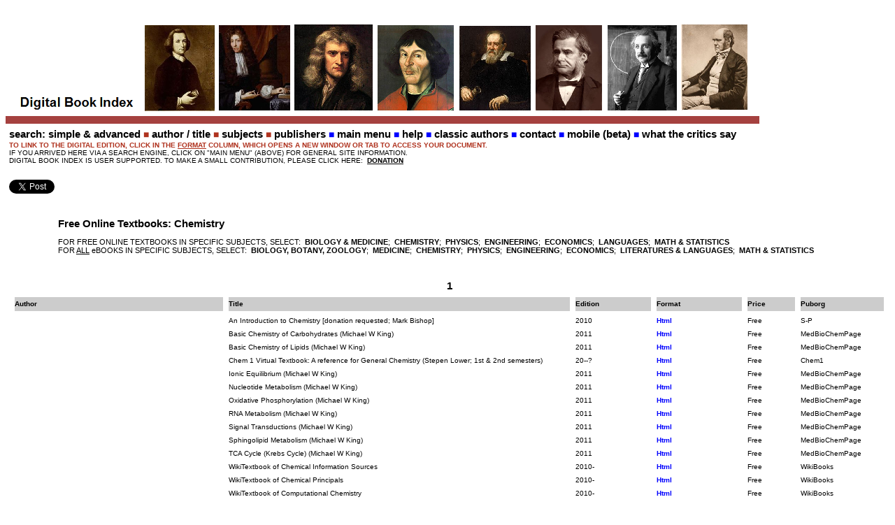

--- FILE ---
content_type: text/html; charset=UTF-8
request_url: http://digitalbookindex.com/_SEARCH/search010freeonlinetextbookschema.asp
body_size: 40247
content:
<!DOCTYPE html PUBLIC "-//WAPFORUM//DTD XHTML Mobile 1.2//EN" "http://www.openmobilealliance.org/tech/DTD/xhtml-mobile12.dtd">
<html xmlns="http://www.w3.org/1999/xhtml">
<head>
<meta name="robots" content="NOFOLLOW">
<meta name="copyright" content="© 2000-2015 Thomas R. Franklin">
<meta http-equiv="Content-Type" content="application/xhtml+xml; charset=utf-8" />
<meta name="keywords" content="Free Online Textbooks: Chemistry" />
<meta http-equiv="cache-control" content="max-age=200" />
<link href="/css/website_style.css" media="handheld, screen" rel="stylesheet" type="text/css" />
<title>Free Online Textbooks: Chemistry  (Kindle Nook iPad PDF EPub Html) DigitalBookIndex</title>
</head>
<body>
<img src="/_search/head0002s2.png"/>
<div id="incl2">
<style>

{
	margin: 0;
	padding: 0;
	color: #000;
	font-family: Verdana, Arial, Helvetica, sans-serif;
	font-size: 100%;
	line-height: 1.3;
	background-color: #FFF;
}
a:link {
	color: #201b8c;
	text-decoration: underline; /* unless you style your links to look extremely unique, it's best to provide underlines for quick visual identification */
	font-weight: bold;
}
a:visited {
	color: #363;
	text-decoration: underline;
}
a:hover, a:active, a:focus { /* this group of selectors will give a keyboard navigator the same hover experience as the person using a mouse. */
	text-decoration: none;
	color: #AF321E;
}
.navigation {
	font-family: "Trebuchet MS", Arial, Helvetica, sans-serif;
	font-size: 150%;
	line-height: 1.4;
	font-weight: 300;
	font-variant: small-caps;
	text-transform: none;
	color: #000;
	text-decoration: none;
	font-style: normal;
	text-align: left;
}
.bulletBlue {
	font-family: "Zapf Dingbats";
	font-size: 90%;
	color: #0000FF;
	font-style: normal;
	font-weight: normal;
	font-variant: normal;
	text-transform: none;
	text-decoration: none;
}
.bulletRed {
	font-family: "Zapf Dingbats";
	font-size: 90%;
	color: #af321e;
	font-style: normal;
	font-weight: normal;
	font-variant: normal;
	text-transform: none;
	text-decoration: none;
}

</style>

<div>

    <div class="navigation"><a href="http://www.digitalbookindex.org/search_keyword">search: simple &amp; advanced</a>&nbsp;<span class="bulletRed">&#9632;</span>&nbsp;<a href="http://www.digitalbookindex.org/search_author_title">author / title</a>&nbsp;<span class="bulletRed">&#9632;</span>&nbsp;<a href="http://www.digitalbookindex.org/_SEARCH/search011t-rev.asp">subjects</a>&nbsp;<span class="bulletRed">&#9632;</span>&nbsp;<a href="http://www.digitalbookindex.org/_SEARCH/search015.htm">publishers</a>&nbsp;<span class="bulletBlue">&#9632;</span>&nbsp;<a href="http://www.digitalbookindex.org/search001a.htm">main menu</a>&nbsp;<span class="bulletBlue">&#9632;</span>&nbsp;<a href="http://www.digitalbookindex.org/_help/helpmasterpage.htm">help</a>&nbsp;<span class="bulletBlue">&#9632;</span>&nbsp;<a href="http://www.digitalbookindex.org/_help/helpauthorsa.asp">classic authors</a>&nbsp;<span class="bulletBlue">&#9632;</span>&nbsp;<a href="http://www.digitalbookindex.org/email.htm">contact</a>&nbsp;<span class="bulletBlue">&#9632;</span>&nbsp;<a href="http://www.digitalbookindex.org/mobile/search target="_blank">mobile (beta)</a>&nbsp;<span class="bulletBlue">&#9632;</span>&nbsp;<a href="http://www.digitalbookindex.org/reviews.htm">what the critics say</font></a>
</div></style>

<font face="Arial" size="1" color="#af321e"><b>TO LINK TO THE DIGITAL EDITION, CLICK IN THE <u>FORMAT</u> COLUMN, WHICH OPENS A NEW WINDOW OR TAB TO ACCESS YOUR DOCUMENT.</b><br>
<font face="Arial" size="1" color="#000000">IF YOU ARRIVED HERE VIA A SEARCH ENGINE, CLICK ON "MAIN MENU" (ABOVE) FOR GENERAL SITE INFORMATION.<br><font>

<font face="Arial" size="1" color="#000000">DIGITAL BOOK INDEX IS USER SUPPORTED. TO MAKE A SMALL CONTRIBUTION, PLEASE CLICK HERE: </b></font><font color="#000000" face="Arial" size="1">&nbsp;<a href="/donation_form.pl" target="_blank" width="200" height="325"><u>DONATION</u></a>&nbsp;<br><br></font>



<div id="fb-root"></div>
<script>(function(d, s, id) {
  var js, fjs = d.getElementsByTagName(s)[0];
  if (d.getElementById(id)) return;
  js = d.createElement(s); js.id = id;
  js.src = "//connect.facebook.net/en_US/all.js#xfbml=1";
  fjs.parentNode.insertBefore(js, fjs);
}(document, 'script', 'facebook-jssdk'));</script>



<div class="fb-like" data-href="http://www.digitalbookindex.org" data-send="true" data-layout="button_count" data-width="450" data-show-faces="true" data-font="arial" data-colorscheme="dark" data-action="recommend"></div>


<div>
<a href="https://twitter.com/share" class="twitter-share-button" data-count="yes" data-via="DigitalBookIndx">Tweet</a><script type="text/javascript" src="//platform.twitter.com/widgets.js"></script></div>

<br></font></td>

  </tr>
</table>

</div>
<br/>
	<div id="content">
	<h1>Free Online Textbooks: Chemistry</h1>

<br />
<div id="incl3" style="margin-left:70px;">
FOR FREE ONLINE TEXTBOOKS IN SPECIFIC SUBJECTS, SELECT:&nbsp; <a href="search010freeonlinetextbooksbioa.asp">BIOLOGY & MEDICINE</a>;&nbsp; <a href="search010freeonlinetextbookschema.asp">CHEMISTRY</a>;&nbsp; <a href="search010freeonlinetextbooksphysics.asp">PHYSICS</a>;&nbsp; <a href="search010freeonlinetextbooksengra.asp">ENGINEERING</a>;&nbsp; <a href="search010freeonlinetextbooksecona.asp">ECONOMICS</a>;&nbsp; <a href="search010freeonlinetextbookslangsa.asp">LANGUAGES</a>;&nbsp; <a href="search010freeonlinetextbooksmatha.asp">MATH & STATISTICS</a><br>
FOR <u>ALL</u> eBOOKS IN SPECIFIC SUBJECTS, SELECT:&nbsp; <a href="search010menu-biol.asp">BIOLOGY, BOTANY, ZOOLOGY</a>;&nbsp;  <a href="search010menu-medicala.asp">MEDICINE</a>;&nbsp; <a href="search010menu-chem.asp">CHEMISTRY</a>;&nbsp; <a href="search010menu-physics.asp">PHYSICS</a>;&nbsp; <a href="search010menu-engr.asp">ENGINEERING</a>;&nbsp; <a href="search010menu-econa.asp">ECONOMICS</a>;&nbsp; <a href="search010menu-lit.asp">LITERATURES & LANGUAGES</a>;&nbsp; <a href="search010menu-math.asp">MATH & STATISTICS</a><br>


</div>
<br/>
<br/>
<div id="incl4" style="margin-left:70px;">

</div>
<br/>
		<div id="related_subjects" class="regulartext">
		
		</div>
		
			<div style="text-align:center; width:100%">


    
	
	<span style="font-weight:bold; font-size:15px;"> 1</span> 
	
    

</div>


		
		    
		<table cellspacing="8" cellpadding="0" width="100%" class="regulartext">
				<tr style="background-color:#ccc;" height="20">
					<td><strong>Author</strong></td>
					<td><strong>Title</strong></td>
					<td><strong>Edition</strong></td>
					<td><strong>Format</strong></td>
					<td><strong>Price</strong></td>
					<td><strong>Puborg</strong></td>
				</tr>
		    
				<tr>
					<td valign="top" width="220"></td>
					<td width="360">An Introduction to Chemistry  [donation requested; Mark Bishop]</td>
					<td valign="top" width="80">2010</td>
					<td valign="top" width="90"><strong><a href="/r.pl?RecID=C95CCFB2-F26C-11E2-ADE0-B4094AB7B4C3" target="_blank" class="format;" style="color:#0000FF;">Html</a></strong></td>
					<td valign="top" width="50">Free</td>
					<td valign="top" width="70">S-P</td>
				</tr>
		    
				<tr>
					<td valign="top" width="220"></td>
					<td width="360">Basic Chemistry of Carbohydrates  (Michael W King)</td>
					<td valign="top" width="80">2011</td>
					<td valign="top" width="90"><strong><a href="/r.pl?RecID=C9912FFA-F26C-11E2-ADE0-B4094AB7B4C3" target="_blank" class="format;" style="color:#0000FF;">Html</a></strong></td>
					<td valign="top" width="50">Free</td>
					<td valign="top" width="70">MedBioChemPage</td>
				</tr>
		    
				<tr>
					<td valign="top" width="220"></td>
					<td width="360">Basic Chemistry of Lipids  (Michael W King)</td>
					<td valign="top" width="80">2011</td>
					<td valign="top" width="90"><strong><a href="/r.pl?RecID=C991EFF8-F26C-11E2-ADE0-B4094AB7B4C3" target="_blank" class="format;" style="color:#0000FF;">Html</a></strong></td>
					<td valign="top" width="50">Free</td>
					<td valign="top" width="70">MedBioChemPage</td>
				</tr>
		    
				<tr>
					<td valign="top" width="220"></td>
					<td width="360">Chem 1 Virtual Textbook: A reference for General Chemistry (Stepen Lower; 1st & 2nd semesters)</td>
					<td valign="top" width="80">20--?</td>
					<td valign="top" width="90"><strong><a href="/r.pl?RecID=C95CD566-F26C-11E2-ADE0-B4094AB7B4C3" target="_blank" class="format;" style="color:#0000FF;">Html</a></strong></td>
					<td valign="top" width="50">Free</td>
					<td valign="top" width="70">Chem1</td>
				</tr>
		    
				<tr>
					<td valign="top" width="220"></td>
					<td width="360">Ionic Equilibrium  (Michael W King)</td>
					<td valign="top" width="80">2011</td>
					<td valign="top" width="90"><strong><a href="/r.pl?RecID=C9925178-F26C-11E2-ADE0-B4094AB7B4C3" target="_blank" class="format;" style="color:#0000FF;">Html</a></strong></td>
					<td valign="top" width="50">Free</td>
					<td valign="top" width="70">MedBioChemPage</td>
				</tr>
		    
				<tr>
					<td valign="top" width="220"></td>
					<td width="360">Nucleotide Metabolism  (Michael W King)</td>
					<td valign="top" width="80">2011</td>
					<td valign="top" width="90"><strong><a href="/r.pl?RecID=C9926398-F26C-11E2-ADE0-B4094AB7B4C3" target="_blank" class="format;" style="color:#0000FF;">Html</a></strong></td>
					<td valign="top" width="50">Free</td>
					<td valign="top" width="70">MedBioChemPage</td>
				</tr>
		    
				<tr>
					<td valign="top" width="220"></td>
					<td width="360">Oxidative Phosphorylation  (Michael W King)</td>
					<td valign="top" width="80">2011</td>
					<td valign="top" width="90"><strong><a href="/r.pl?RecID=C9924B74-F26C-11E2-ADE0-B4094AB7B4C3" target="_blank" class="format;" style="color:#0000FF;">Html</a></strong></td>
					<td valign="top" width="50">Free</td>
					<td valign="top" width="70">MedBioChemPage</td>
				</tr>
		    
				<tr>
					<td valign="top" width="220"></td>
					<td width="360">RNA Metabolism (Michael W King)</td>
					<td valign="top" width="80">2011</td>
					<td valign="top" width="90"><strong><a href="/r.pl?RecID=C9926FE6-F26C-11E2-ADE0-B4094AB7B4C3" target="_blank" class="format;" style="color:#0000FF;">Html</a></strong></td>
					<td valign="top" width="50">Free</td>
					<td valign="top" width="70">MedBioChemPage</td>
				</tr>
		    
				<tr>
					<td valign="top" width="220"></td>
					<td width="360">Signal Transductions  (Michael W King)</td>
					<td valign="top" width="80">2011</td>
					<td valign="top" width="90"><strong><a href="/r.pl?RecID=C9925D6C-F26C-11E2-ADE0-B4094AB7B4C3" target="_blank" class="format;" style="color:#0000FF;">Html</a></strong></td>
					<td valign="top" width="50">Free</td>
					<td valign="top" width="70">MedBioChemPage</td>
				</tr>
		    
				<tr>
					<td valign="top" width="220"></td>
					<td width="360">Sphingolipid Metabolism  (Michael W King)</td>
					<td valign="top" width="80">2011</td>
					<td valign="top" width="90"><strong><a href="/r.pl?RecID=C9925772-F26C-11E2-ADE0-B4094AB7B4C3" target="_blank" class="format;" style="color:#0000FF;">Html</a></strong></td>
					<td valign="top" width="50">Free</td>
					<td valign="top" width="70">MedBioChemPage</td>
				</tr>
		    
				<tr>
					<td valign="top" width="220"></td>
					<td width="360">TCA Cycle (Krebs Cycle)   (Michael W King)</td>
					<td valign="top" width="80">2011</td>
					<td valign="top" width="90"><strong><a href="/r.pl?RecID=C9926988-F26C-11E2-ADE0-B4094AB7B4C3" target="_blank" class="format;" style="color:#0000FF;">Html</a></strong></td>
					<td valign="top" width="50">Free</td>
					<td valign="top" width="70">MedBioChemPage</td>
				</tr>
		    
				<tr>
					<td valign="top" width="220"></td>
					<td width="360">WikiTextbook of Chemical Information Sources</td>
					<td valign="top" width="80">2010-</td>
					<td valign="top" width="90"><strong><a href="/r.pl?RecID=C9414D8C-F26C-11E2-ADE0-B4094AB7B4C3" target="_blank" class="format;" style="color:#0000FF;">Html</a></strong></td>
					<td valign="top" width="50">Free</td>
					<td valign="top" width="70">WikiBooks</td>
				</tr>
		    
				<tr>
					<td valign="top" width="220"></td>
					<td width="360">WikiTextbook of Chemical Principals</td>
					<td valign="top" width="80">2010-</td>
					<td valign="top" width="90"><strong><a href="/r.pl?RecID=C94207B8-F26C-11E2-ADE0-B4094AB7B4C3" target="_blank" class="format;" style="color:#0000FF;">Html</a></strong></td>
					<td valign="top" width="50">Free</td>
					<td valign="top" width="70">WikiBooks</td>
				</tr>
		    
				<tr>
					<td valign="top" width="220"></td>
					<td width="360">WikiTextbook of Computational Chemistry</td>
					<td valign="top" width="80">2010-</td>
					<td valign="top" width="90"><strong><a href="/r.pl?RecID=C9424B1A-F26C-11E2-ADE0-B4094AB7B4C3" target="_blank" class="format;" style="color:#0000FF;">Html</a></strong></td>
					<td valign="top" width="50">Free</td>
					<td valign="top" width="70">WikiBooks</td>
				</tr>
		    
				<tr>
					<td valign="top" width="220"></td>
					<td width="360">WikiTextbook of General Chemistry</td>
					<td valign="top" width="80">2010-</td>
					<td valign="top" width="90"><strong><a href="/r.pl?RecID=C94092AC-F26C-11E2-ADE0-B4094AB7B4C3" target="_blank" class="format;" style="color:#0000FF;">Html</a></strong></td>
					<td valign="top" width="50">Free</td>
					<td valign="top" width="70">WikiBooks</td>
				</tr>
		    
				<tr>
					<td valign="top" width="220"></td>
					<td width="360">WikiTextbook of High School Chemistry</td>
					<td valign="top" width="80">2010-</td>
					<td valign="top" width="90"><strong><a href="/r.pl?RecID=C941346E-F26C-11E2-ADE0-B4094AB7B4C3" target="_blank" class="format;" style="color:#0000FF;">Html</a></strong></td>
					<td valign="top" width="50">Free</td>
					<td valign="top" width="70">WikiBooks</td>
				</tr>
		    
				<tr>
					<td valign="top" width="220"></td>
					<td width="360">WikiTextbook of Inorganic Chemistry  [partial]</td>
					<td valign="top" width="80">2003-</td>
					<td valign="top" width="90"><strong><a href="/r.pl?RecID=C9423256-F26C-11E2-ADE0-B4094AB7B4C3" target="_blank" class="format;" style="color:#0000FF;">Html</a></strong></td>
					<td valign="top" width="50">Free</td>
					<td valign="top" width="70">WikiBooks</td>
				</tr>
		    
				<tr>
					<td valign="top" width="220"></td>
					<td width="360">WikiTextbook of Introductory Chemistry</td>
					<td valign="top" width="80">2010-</td>
					<td valign="top" width="90"><strong><a href="/r.pl?RecID=C941B0B0-F26C-11E2-ADE0-B4094AB7B4C3" target="_blank" class="format;" style="color:#0000FF;">Html</a></strong></td>
					<td valign="top" width="50">Free</td>
					<td valign="top" width="70">WikiBooks</td>
				</tr>
		    
				<tr>
					<td valign="top" width="220"></td>
					<td width="360">WikiTextbook of Mathematics for Chemistry</td>
					<td valign="top" width="80">2010-</td>
					<td valign="top" width="90"><strong><a href="/r.pl?RecID=C942510A-F26C-11E2-ADE0-B4094AB7B4C3" target="_blank" class="format;" style="color:#0000FF;">Html</a></strong></td>
					<td valign="top" width="50">Free</td>
					<td valign="top" width="70">WikiBooks</td>
				</tr>
		    
				<tr>
					<td valign="top" width="220"></td>
					<td width="360">WikiTextbook of Organic Chemistry</td>
					<td valign="top" width="80">2004-</td>
					<td valign="top" width="90"><strong><a href="/r.pl?RecID=C621C05A-F26C-11E2-ADE0-B4094AB7B4C3" target="_blank" class="format;" style="color:#0000FF;">Html</a></strong></td>
					<td valign="top" width="50">Free</td>
					<td valign="top" width="70">WikiBooks</td>
				</tr>
		    
				<tr>
					<td valign="top" width="220"></td>
					<td width="360">WikiTextbook of Structural Biochemistry</td>
					<td valign="top" width="80">2010-</td>
					<td valign="top" width="90"><strong><a href="/r.pl?RecID=C941915C-F26C-11E2-ADE0-B4094AB7B4C3" target="_blank" class="format;" style="color:#0000FF;">Html</a></strong></td>
					<td valign="top" width="50">Free</td>
					<td valign="top" width="70">WikiBooks</td>
				</tr>
		    
				<tr>
					<td valign="top" width="220">Ballhausen, Carl J. & Harry B. Gray</td>
					<td width="360">Molecular electronic structures: An Introduction  [bonding in molecules]</td>
					<td valign="top" width="80">1980Reading</td>
					<td valign="top" width="90"><strong><a href="/r.pl?RecID=C9940DBA-F26C-11E2-ADE0-B4094AB7B4C3" target="_blank" class="format;" style="color:#0000FF;">PDF</a></strong></td>
					<td valign="top" width="50">Free</td>
					<td valign="top" width="70">CalTech</td>
				</tr>
		    
				<tr>
					<td valign="top" width="220">Ballhausen, Carl J. & Harry B. Gray</td>
					<td width="360">Molecular orbital theory: An introductory lecture note & reprint volume [molecular geometries]</td>
					<td valign="top" width="80">1965 NY</td>
					<td valign="top" width="90"><strong><a href="/r.pl?RecID=C993272E-F26C-11E2-ADE0-B4094AB7B4C3" target="_blank" class="format;" style="color:#0000FF;">PDF</a></strong></td>
					<td valign="top" width="50">Free</td>
					<td valign="top" width="70">CalTech</td>
				</tr>
		    
				<tr>
					<td valign="top" width="220">Beier, Soren Prip & Pter Hede</td>
					<td width="360">Essentials of Chemistry</td>
					<td valign="top" width="80">200-? 2ed</td>
					<td valign="top" width="90"><strong><a href="/r.pl?RecID=C9431108-F26C-11E2-ADE0-B4094AB7B4C3" target="_blank" class="format;" style="color:#0000FF;">PDF</a></strong></td>
					<td valign="top" width="50">Free</td>
					<td valign="top" width="70">BookBoon</td>
				</tr>
		    
				<tr>
					<td valign="top" width="220">Berg, Jeremy M., et. al.</td>
					<td width="360">Biochemistry  [searchable only; W H Freeman; textbook]</td>
					<td valign="top" width="80">2002 5ed</td>
					<td valign="top" width="90"><strong><a href="/r.pl?RecID=BA1D05DA-F26C-11E2-ADE0-B4094AB7B4C3" target="_blank" class="format;" style="color:#0000FF;">Html</a></strong></td>
					<td valign="top" width="50">Free</td>
					<td valign="top" width="70">NIH</td>
				</tr>
		    
				<tr>
					<td valign="top" width="220">Bertini, Ivano, et. al.</td>
					<td width="360">Bioinorganic Chemistry</td>
					<td valign="top" width="80">1994MillVal</td>
					<td valign="top" width="90"><strong><a href="/r.pl?RecID=C9938890-F26C-11E2-ADE0-B4094AB7B4C3" target="_blank" class="format;" style="color:#0000FF;">PDF</a></strong></td>
					<td valign="top" width="50">Free</td>
					<td valign="top" width="70">CalTech</td>
				</tr>
		    
				<tr>
					<td valign="top" width="220">Davis, Mark E.</td>
					<td width="360">Numerical methods & modeling for Chemical Engineers</td>
					<td valign="top" width="80">1984 NY</td>
					<td valign="top" width="90"><strong><a href="/r.pl?RecID=C993B8C4-F26C-11E2-ADE0-B4094AB7B4C3" target="_blank" class="format;" style="color:#0000FF;">PDF</a></strong></td>
					<td valign="top" width="50">Free</td>
					<td valign="top" width="70">CalTech</td>
				</tr>
		    
				<tr>
					<td valign="top" width="220">Davis, Mark E. & Robert J Davis</td>
					<td width="360">Fundamentals of chemical reaction engineering</td>
					<td valign="top" width="80">2003 NY</td>
					<td valign="top" width="90"><strong><a href="/r.pl?RecID=C9936A7C-F26C-11E2-ADE0-B4094AB7B4C3" target="_blank" class="format;" style="color:#0000FF;">PDF</a></strong></td>
					<td valign="top" width="50">Free</td>
					<td valign="top" width="70">CalTech</td>
				</tr>
		    
				<tr>
					<td valign="top" width="220">Dence, Joseph B; Harry  B Gray; Geo. S. Hammond</td>
					<td width="360">Chemical Dynamics  [Thermodynamics & kinetics; molecular geometry & electronic structure; etc.]</td>
					<td valign="top" width="80">1968 NY</td>
					<td valign="top" width="90"><strong><a href="/r.pl?RecID=C9931B1C-F26C-11E2-ADE0-B4094AB7B4C3" target="_blank" class="format;" style="color:#0000FF;">PDF</a></strong></td>
					<td valign="top" width="50">Free</td>
					<td valign="top" width="70">CalTech</td>
				</tr>
		    
				<tr>
					<td valign="top" width="220">Friend, J. Newton (ed.)</td>
					<td width="360">A Text Book Of Inorganic Chemistry, v 2: The Alkali Metals & Their Congeners (by A. Jamieson Walker)</td>
					<td valign="top" width="80">1924 Lond.</td>
					<td valign="top" width="90"><strong><a href="/r.pl?RecID=C6EF835A-F26C-11E2-ADE0-B4094AB7B4C3" target="_blank" class="format;" style="color:#0000FF;">Graphic</a></strong></td>
					<td valign="top" width="50">Free</td>
					<td valign="top" width="70">DigLibrIndia</td>
				</tr>
		    
				<tr>
					<td valign="top" width="220">Friend, J. Newton (ed.)</td>
					<td width="360">A Text Book Of Inorganic Chemistry, v 6: Pt 2: Phosphorus (Edmund B. R. Prideaux)</td>
					<td valign="top" width="80">1934 Lond.</td>
					<td valign="top" width="90"><strong><a href="/r.pl?RecID=C6EE1F10-F26C-11E2-ADE0-B4094AB7B4C3" target="_blank" class="format;" style="color:#0000FF;">Graphic</a></strong></td>
					<td valign="top" width="50">Free</td>
					<td valign="top" width="70">DigLibrIndia</td>
				</tr>
		    
				<tr>
					<td valign="top" width="220">Friend, J. Newton (ed.)</td>
					<td width="360">A Text Book Of Inorganic Chemistry, v 7: Pt 2: Sulphur Selenium & Tellurium (Arthur Lyon Cross)</td>
					<td valign="top" width="80">1931 Lond.</td>
					<td valign="top" width="90"><strong><a href="/r.pl?RecID=C6EFDC24-F26C-11E2-ADE0-B4094AB7B4C3" target="_blank" class="format;" style="color:#0000FF;">Graphic</a></strong></td>
					<td valign="top" width="50">Free</td>
					<td valign="top" width="70">DigLibrIndia</td>
				</tr>
		    
				<tr>
					<td valign="top" width="220">Friend, J. Newton (ed.)</td>
					<td width="360">A Text Book Of Inorganic Chemistry, v 7: Pt 3: Chromium & Its Congeners (Reech H. Vallance)</td>
					<td valign="top" width="80">1926 Lond.</td>
					<td valign="top" width="90"><strong><a href="/r.pl?RecID=C6EB253A-F26C-11E2-ADE0-B4094AB7B4C3" target="_blank" class="format;" style="color:#0000FF;">Graphic</a></strong></td>
					<td valign="top" width="50">Free</td>
					<td valign="top" width="70">DigLibrIndia</td>
				</tr>
		    
				<tr>
					<td valign="top" width="220">Friend, J. Newton (ed.)</td>
					<td width="360">A Text Book Of Inorganic Chemistry, v 7: Pt 3: Vanadium Niobium & Tantalum (Sydney Marks)</td>
					<td valign="top" width="80">1929 Lond.</td>
					<td valign="top" width="90"><strong><a href="/r.pl?RecID=C6EE846E-F26C-11E2-ADE0-B4094AB7B4C3" target="_blank" class="format;" style="color:#0000FF;">Graphic</a></strong></td>
					<td valign="top" width="50">Free</td>
					<td valign="top" width="70">DigLibrIndia</td>
				</tr>
		    
				<tr>
					<td valign="top" width="220">Friend, J. Newton (ed.)</td>
					<td width="360">A Text Book Of Inorganic Chemistry, v 7: Pt 4: Arsenic (Reece H. Vallance)</td>
					<td valign="top" width="80">1938 Lond.</td>
					<td valign="top" width="90"><strong><a href="/r.pl?RecID=C6EDA896-F26C-11E2-ADE0-B4094AB7B4C3" target="_blank" class="format;" style="color:#0000FF;">Graphic</a></strong></td>
					<td valign="top" width="50">Free</td>
					<td valign="top" width="70">DigLibrIndia</td>
				</tr>
		    
				<tr>
					<td valign="top" width="220">Friend, J. Newton (ed.)</td>
					<td width="360">A Text Book Of Inorganic Chemistry, v10: The Metal Ammines (M. M. J. Sutherland)</td>
					<td valign="top" width="80">1928 Lond.</td>
					<td valign="top" width="90"><strong><a href="/r.pl?RecID=C6EB99A2-F26C-11E2-ADE0-B4094AB7B4C3" target="_blank" class="format;" style="color:#0000FF;">Graphic</a></strong></td>
					<td valign="top" width="50">Free</td>
					<td valign="top" width="70">DigLibrIndia</td>
				</tr>
		    
				<tr>
					<td valign="top" width="220">Friend, J. Newton (ed.)</td>
					<td width="360">A Text Book Of Inorganic Chemistry, v11: Organometallic Compounds Part 1 (Sydney Marks)</td>
					<td valign="top" width="80">1928 Lond.</td>
					<td valign="top" width="90"><strong><a href="/r.pl?RecID=C6EB8228-F26C-11E2-ADE0-B4094AB7B4C3" target="_blank" class="format;" style="color:#0000FF;">Graphic</a></strong></td>
					<td valign="top" width="50">Free</td>
					<td valign="top" width="70">DigLibrIndia</td>
				</tr>
		    
				<tr>
					<td valign="top" width="220">Friend, J. Newton (ed.)</td>
					<td width="360">A Text Book Of Inorganic Chemistry, v11: Organometallic Compounds Part 2 Derivatives Of Arsenic (Archibald Edw</td>
					<td valign="top" width="80">1930 Lond.</td>
					<td valign="top" width="90"><strong><a href="/r.pl?RecID=C6C878D2-F26C-11E2-ADE0-B4094AB7B4C3" target="_blank" class="format;" style="color:#0000FF;">Graphic</a></strong></td>
					<td valign="top" width="50">Free</td>
					<td valign="top" width="70">DigLibrIndia</td>
				</tr>
		    
				<tr>
					<td valign="top" width="220">Friend, J. Newton (ed.)</td>
					<td width="360">A Text Book Of Inorganic Chemistry, v11: Organometallic Compounds Part 3 Derivatives F Phosphorus Antimony & B</td>
					<td valign="top" width="80">1936 Lond.</td>
					<td valign="top" width="90"><strong><a href="/r.pl?RecID=C6C872D8-F26C-11E2-ADE0-B4094AB7B4C3" target="_blank" class="format;" style="color:#0000FF;">Graphic</a></strong></td>
					<td valign="top" width="50">Free</td>
					<td valign="top" width="70">DigLibrIndia</td>
				</tr>
		    
				<tr>
					<td valign="top" width="220">Friend, J. Newton (ed.)</td>
					<td width="360">A Text Book Of Inorganic Chemistry, v11: Organometallic Compounds Part 4 (Archibald Edwin Goddard)</td>
					<td valign="top" width="80">1937 Lond.</td>
					<td valign="top" width="90"><strong><a href="/r.pl?RecID=C6EB4BDC-F26C-11E2-ADE0-B4094AB7B4C3" target="_blank" class="format;" style="color:#0000FF;">Graphic</a></strong></td>
					<td valign="top" width="50">Free</td>
					<td valign="top" width="70">DigLibrIndia</td>
				</tr>
		    
				<tr>
					<td valign="top" width="220">Friend, J. Newton (Gen. ed.)</td>
					<td width="360">A Text book of Inorganic Chemistry, v 7: Pt 3: Chromium & its Congeners  [Vallance, Reece H. & Arthur A. Eldri</td>
					<td valign="top" width="80">1926 Lond.</td>
					<td valign="top" width="90"><strong><a href="/r.pl?RecID=C6EE6682-F26C-11E2-ADE0-B4094AB7B4C3" target="_blank" class="format;" style="color:#0000FF;">Graphic</a></strong></td>
					<td valign="top" width="50">Free</td>
					<td valign="top" width="70">DigLibrIndia</td>
				</tr>
		    
				<tr>
					<td valign="top" width="220">Gavalas, George R.</td>
					<td width="360">Coal Pyrolysis</td>
					<td valign="top" width="80">1982 NY</td>
					<td valign="top" width="90"><strong><a href="/r.pl?RecID=C993C4E0-F26C-11E2-ADE0-B4094AB7B4C3" target="_blank" class="format;" style="color:#0000FF;">PDF</a></strong></td>
					<td valign="top" width="50">Free</td>
					<td valign="top" width="70">CalTech</td>
				</tr>
		    
				<tr>
					<td valign="top" width="220">Goddard, William A., III</td>
					<td width="360">Nature of the Chemical Bond</td>
					<td valign="top" width="80">1986Pasadna</td>
					<td valign="top" width="90"><strong><a href="/r.pl?RecID=C993A0A0-F26C-11E2-ADE0-B4094AB7B4C3" target="_blank" class="format;" style="color:#0000FF;">PDF</a></strong></td>
					<td valign="top" width="50">Free</td>
					<td valign="top" width="70">CalTech</td>
				</tr>
		    
				<tr>
					<td valign="top" width="220">Gray, Harry B.</td>
					<td width="360">Electrons and Chemical Bonding</td>
					<td valign="top" width="80">1965 NY</td>
					<td valign="top" width="90"><strong><a href="/r.pl?RecID=C9933340-F26C-11E2-ADE0-B4094AB7B4C3" target="_blank" class="format;" style="color:#0000FF;">PDF</a></strong></td>
					<td valign="top" width="50">Free</td>
					<td valign="top" width="70">CalTech</td>
				</tr>
		    
				<tr>
					<td valign="top" width="220">Hallpap, P & H Handel</td>
					<td width="360">Applications of 1H NMR Spectroscopy</td>
					<td valign="top" width="80">2001?</td>
					<td valign="top" width="90"><strong><a href="/r.pl?RecID=B9D1DB96-F26C-11E2-ADE0-B4094AB7B4C3" target="_blank" class="format;" style="color:#0000FF;">Html</a></strong></td>
					<td valign="top" width="50">Free</td>
					<td valign="top" width="70">UPotsdam</td>
				</tr>
		    
				<tr>
					<td valign="top" width="220">Heitler, W.</td>
					<td width="360">Elementary Wave Mechanics  [quantum theory; wave equation; hydrogen atom; pertubation theory; chemistry]</td>
					<td valign="top" width="80">1956</td>
					<td valign="top" width="90"><strong><a href="/r.pl?RecID=C98C6AEC-F26C-11E2-ADE0-B4094AB7B4C3" target="_blank" class="format;" style="color:#0000FF;">PDF Kindle EPub</a></strong></td>
					<td valign="top" width="50">Free</td>
					<td valign="top" width="70">Intnt Archive</td>
				</tr>
		    
				<tr>
					<td valign="top" width="220">Holleman, A. P. P.</td>
					<td width="360">A Text Book Of Organic Chemistry</td>
					<td valign="top" width="80">1907 NY</td>
					<td valign="top" width="90"><strong><a href="/r.pl?RecID=C6EBC332-F26C-11E2-ADE0-B4094AB7B4C3" target="_blank" class="format;" style="color:#0000FF;">Graphic</a></strong></td>
					<td valign="top" width="50">Free</td>
					<td valign="top" width="70">DigLibrIndia</td>
				</tr>
		    
				<tr>
					<td valign="top" width="220">Jones, C.</td>
					<td width="360">Atmospheric Pollution</td>
					<td valign="top" width="80">200-?</td>
					<td valign="top" width="90"><strong><a href="/r.pl?RecID=C9431CE8-F26C-11E2-ADE0-B4094AB7B4C3" target="_blank" class="format;" style="color:#0000FF;">PDF</a></strong></td>
					<td valign="top" width="50">Free</td>
					<td valign="top" width="70">BookBoon</td>
				</tr>
		    
				<tr>
					<td valign="top" width="220">Kazakevich, Yuri & Harold McNair</td>
					<td width="360">Basic Liquid Chromatography: Textbook on High Perfomace Liquid Chromoatograph (HPLC)</td>
					<td valign="top" width="80">1996</td>
					<td valign="top" width="90"><strong><a href="/r.pl?RecID=BA003E14-F26C-11E2-ADE0-B4094AB7B4C3" target="_blank" class="format;" style="color:#0000FF;">Html</a></strong></td>
					<td valign="top" width="50">Free</td>
					<td valign="top" width="70">SetonHall</td>
				</tr>
		    
				<tr>
					<td valign="top" width="220">Kruyt, H. R., b. 1882</td>
					<td width="360">Colloids: A textbook  (tr.)</td>
					<td valign="top" width="80">1927 NY</td>
					<td valign="top" width="90"><strong><a href="/r.pl?RecID=BAB3DE1A-F26C-11E2-ADE0-B4094AB7B4C3" target="_blank" class="format;" style="color:#0000FF;">Graphic</a></strong></td>
					<td valign="top" width="50">Free</td>
					<td valign="top" width="70">CornellU</td>
				</tr>
		    
				<tr>
					<td valign="top" width="220">Langford, Cooper H & Harry B Gray</td>
					<td width="360">Ligand Substitution Processes</td>
					<td valign="top" width="80">1966 NY</td>
					<td valign="top" width="90"><strong><a href="/r.pl?RecID=C9932134-F26C-11E2-ADE0-B4094AB7B4C3" target="_blank" class="format;" style="color:#0000FF;">PDF</a></strong></td>
					<td valign="top" width="50">Free</td>
					<td valign="top" width="70">CalTech</td>
				</tr>
		    
				<tr>
					<td valign="top" width="220">Lewis, William Cudmore, 1885 & James Rice</td>
					<td width="360">A system of physical chemistry, v 2: Thermodynamics  [physical & theoretical chemistry; quantum theory; thermodynamics] [FIND]</td>
					<td valign="top" width="80">1920 3dLond</td>
					<td valign="top" width="90"><strong><a href="/r.pl?RecID=C98C5480-F26C-11E2-ADE0-B4094AB7B4C3" target="_blank" class="format;" style="color:#0000FF;">PDF Kindle EPub</a></strong></td>
					<td valign="top" width="50">Free</td>
					<td valign="top" width="70">UCalifornia</td>
				</tr>
		    
				<tr>
					<td valign="top" width="220">Lineham, Wilfrid James</td>
					<td width="360">A Text Book of Mechanical Engineering</td>
					<td valign="top" width="80">1902</td>
					<td valign="top" width="90"><strong><a href="/r.pl?RecID=C6D0877A-F26C-11E2-ADE0-B4094AB7B4C3" target="_blank" class="format;" style="color:#0000FF;">PDF Kindle EPub</a></strong></td>
					<td valign="top" width="50">Free</td>
					<td valign="top" width="70">UWisc.</td>
				</tr>
		    
				<tr>
					<td valign="top" width="220">Linstrom, Peter J.</td>
					<td width="360">A Guide to the NIST Chemistry WebBook</td>
					<td valign="top" width="80">200-]</td>
					<td valign="top" width="90"><strong><a href="/r.pl?RecID=C87436EE-F26C-11E2-ADE0-B4094AB7B4C3" target="_blank" class="format;" style="color:#0000FF;">Html</a></strong></td>
					<td valign="top" width="50">Free</td>
					<td valign="top" width="70">NatInstStndsTec</td>
				</tr>
		    
				<tr>
					<td valign="top" width="220">Mathews, van Holde & Ahern</td>
					<td width="360">Biochemistry  [companion Web Site]</td>
					<td valign="top" width="80">3ed</td>
					<td valign="top" width="90"><strong><a href="/r.pl?RecID=BA1CFFC2-F26C-11E2-ADE0-B4094AB7B4C3" target="_blank" class="format;" style="color:#0000FF;">Html</a></strong></td>
					<td valign="top" width="50">Free</td>
					<td valign="top" width="70">AWLOnline</td>
				</tr>
		    
				<tr>
					<td valign="top" width="220">Nix, Roger</td>
					<td width="360">An Introduction to Surface Chemistry</td>
					<td valign="top" width="80">1997-2003</td>
					<td valign="top" width="90"><strong><a href="/r.pl?RecID=B9AF86D6-F26C-11E2-ADE0-B4094AB7B4C3" target="_blank" class="format;" style="color:#0000FF;">Html</a></strong></td>
					<td valign="top" width="50">Free</td>
					<td valign="top" width="70">QMary,ULondon</td>
				</tr>
		    
				<tr>
					<td valign="top" width="220">Roberts, John D.</td>
					<td width="360">An Introduction to the Analysis of Spin-Spin Splitting in High-Resolution Nuclear Magnetic Resonance Spectra</td>
					<td valign="top" width="80">1961 NY</td>
					<td valign="top" width="90"><strong><a href="/r.pl?RecID=C9933FD4-F26C-11E2-ADE0-B4094AB7B4C3" target="_blank" class="format;" style="color:#0000FF;">PDF</a></strong></td>
					<td valign="top" width="50">Free</td>
					<td valign="top" width="70">CalTech</td>
				</tr>
		    
				<tr>
					<td valign="top" width="220">Roberts, John D.</td>
					<td width="360">Notes on Molecular Orbital Calculations  [atomic orbital models; elec. energy levels; bond orders; free-valence indexes; charge distribution</td>
					<td valign="top" width="80">1961</td>
					<td valign="top" width="90"><strong><a href="/r.pl?RecID=C993393A-F26C-11E2-ADE0-B4094AB7B4C3" target="_blank" class="format;" style="color:#0000FF;">PDF</a></strong></td>
					<td valign="top" width="50">Free</td>
					<td valign="top" width="70">CalTech</td>
				</tr>
		    
				<tr>
					<td valign="top" width="220">Roberts, John D.</td>
					<td width="360">Nuclear Magnetic Resonance: Applications to Organic Chemistry</td>
					<td valign="top" width="80">1959 NY</td>
					<td valign="top" width="90"><strong><a href="/r.pl?RecID=C9934632-F26C-11E2-ADE0-B4094AB7B4C3" target="_blank" class="format;" style="color:#0000FF;">PDF</a></strong></td>
					<td valign="top" width="50">Free</td>
					<td valign="top" width="70">CalTech</td>
				</tr>
		    
				<tr>
					<td valign="top" width="220">Roberts, John D. & Marjorie C Caserio</td>
					<td width="360">Basic Principles of Organic Chemistry (2ed)</td>
					<td valign="top" width="80">1970MenloPk</td>
					<td valign="top" width="90"><strong><a href="/r.pl?RecID=C993091A-F26C-11E2-ADE0-B4094AB7B4C3" target="_blank" class="format;" style="color:#0000FF;">PDF</a></strong></td>
					<td valign="top" width="50">Free</td>
					<td valign="top" width="70">CalTech</td>
				</tr>
		    
				<tr>
					<td valign="top" width="220">Roberts, John D. & Ross & Marjorie C Caserio</td>
					<td width="360">Organic chemistry: Methane to Macromolecules</td>
					<td valign="top" width="80">1971 NY</td>
					<td valign="top" width="90"><strong><a href="/r.pl?RecID=C9930F0A-F26C-11E2-ADE0-B4094AB7B4C3" target="_blank" class="format;" style="color:#0000FF;">PDF</a></strong></td>
					<td valign="top" width="50">Free</td>
					<td valign="top" width="70">CalTech</td>
				</tr>
		    
				<tr>
					<td valign="top" width="220">Scott, R. P. W.</td>
					<td width="360">Gas Chromatography  [Chrom Ed. Series]</td>
					<td valign="top" width="80">2002/3</td>
					<td valign="top" width="90"><strong><a href="/r.pl?RecID=BC6609FE-F26C-11E2-ADE0-B4094AB7B4C3" target="_blank" class="format;" style="color:#0000FF;">Html</a></strong></td>
					<td valign="top" width="50">Free</td>
					<td valign="top" width="70">Libr4Science</td>
				</tr>
		    
				<tr>
					<td valign="top" width="220">Senese, Fred</td>
					<td width="360">General Chemistry Online  [compound library, glossary, notes & guides; 1st semester gen. chem]</td>
					<td valign="top" width="80">1997-</td>
					<td valign="top" width="90"><strong><a href="/r.pl?RecID=C94304F6-F26C-11E2-ADE0-B4094AB7B4C3" target="_blank" class="format;" style="color:#0000FF;">Html</a></strong></td>
					<td valign="top" width="50">Free</td>
					<td valign="top" width="70">FrostburgStU</td>
				</tr>
		    
				<tr>
					<td valign="top" width="220">Tammann, Gustav</td>
					<td width="360">A Text Book of Metallurgy: Chemistry & Physics of the Metals & their alloys  (tr. 3rd German; R S Dean & L G S</td>
					<td valign="top" width="80">1925 NY</td>
					<td valign="top" width="90"><strong><a href="/r.pl?RecID=C6ED4EF0-F26C-11E2-ADE0-B4094AB7B4C3" target="_blank" class="format;" style="color:#0000FF;">Graphic</a></strong></td>
					<td valign="top" width="50">Free</td>
					<td valign="top" width="70">DigLibrIndia</td>
				</tr>
		    
				<tr>
					<td valign="top" width="220">Wood, Christopher</td>
					<td width="360">Molecular Conformations  [biochemistry]</td>
					<td valign="top" width="80">200-?</td>
					<td valign="top" width="90"><strong><a href="/r.pl?RecID=C9430AD2-F26C-11E2-ADE0-B4094AB7B4C3" target="_blank" class="format;" style="color:#0000FF;">PDF</a></strong></td>
					<td valign="top" width="50">Free</td>
					<td valign="top" width="70">BookBoon</td>
				</tr>
		    
		</table>
		    	
<hr />
		
			<div style="text-align:center; width:100%">


    
	
	<span style="font-weight:bold; font-size:15px;"> 1</span> 
	
    

</div>


		
	</div>
	<div id="incl5">
	<table border="0" cellpadding="0" cellspacing="0" width="100%">
  <tr>
<br>
    <td width="100%">
      <p align="center"><b><span
      style="text-transform: uppercase"><font face="Arial" size="1" color="#000000"><span style="font-family:arial; font-size:9px;"><font color="#000000">Copyright (C)
      2000-2022&nbsp; Digital Book Index</font></span><br>
      <span style="font-family:arial; font-size:9px;"><font color="#000000">PUBLISHER: THOMAS R. FRANKLIN</a></font><font color="#0000FF"><br>
      </font></a><span style="font-family:arial; font-size:9px;"><font color="#000000"><font face="Arial"><span style="font-family:arial; font-size:9px;"><font color="#000000">
      <font color="#000000"><span style="font-family:arial; font-size:9px;"><font color="#000000">Burt Franklin & Sons (New York)</font></a></font></b><br />


      <span style="font-family:arial; font-size:9px;"><font color="#000000">SOFTWARE DEVELOPMENT BY <a href="http://www.carvingit.com/" target="_blank" style="font-color:#000000;"/><font color="#000000">CARVING IT</a>, Pune, India</span>
      <br>	

<!--

-->
</p>
<br>	
</td>
</tr>
</table>


	</div>
</body>
</html>


--- FILE ---
content_type: text/css
request_url: http://digitalbookindex.com/css/website_style.css
body_size: 6919
content:
/* --- main layout --- */
	
	* { margin: 0; padding: 0; }
	
	body { font-family:Tahoma, Geneva, sans-serif; font-size:medium;  padding:0; 
	margin:8px;
	font-size:10px;
	}
	
	a img,:link img,:visited img,fieldset {border:none;}
	img {vertical-align:top;}
	
	.clear {clear:both}
	.nowrp {white-space:nowrap;}
	.container {width:100%; overflow:hidden;}

/* --- END main layout --- */

/* --- header --- */

	#header { background:#ffffff url(/mobile_images/header-tail.gif) 0 0 repeat-x; font-size:10px; padding:0}
	
	#logo {padding-top:22px; height:120px;}
	#logo img {padding-bottom:9px;}
	
	.home-tab {display:block; width:75px; color:#fff; margin-bottom:26px;}
	
	#slogan {background:url(/mobile_images/slogan-tail-bg.gif) top repeat-x; padding:10px;}
	#slogan .right-bg {background:url(/mobile_images/DBI-Logo-01.gif) top right no-repeat;}
	#slogan .left-bg {background:url(/mobile_images/slogan-left-bg.gif) top left no-repeat; padding:33px 0 0 16px; height:126px;}
	
	#breadcrumb {background:url(/mobile_images/title-tail-bg.gif) left top repeat-x; color:#5e5e5e; margin-top:11px;}
	#breadcrumb .right-bg {background:url(/mobile_images/title-right-bg.gif) top right no-repeat;}
	#breadcrumb .left-bg {background:url(/mobile_images/title-left-bg.gif) top left no-repeat; padding:8px 0 9px 15px;}
	#breadcrumb a {color:#5e5e5e; text-decoration:none; background:url(/mobile_images/marker1.gif) no-repeat right 9px; padding-right:13px;}

/* --- END header --- */

/* --- content --- */

	#content {font-size:1.125em; background:#fff; }
	.min-width {padding: 27px 20px 30px 20px; min-width:200px;}

	li {list-style:none; margin-bottom:5px; clear:both; color:#000000; background:url(/mobile_images/marker4.gif) no-repeat 0 4px; padding-left:12px; text-transform:uppercase;}
	li a {color:#3e3e3e;}
	a {/*color:#1696d6; */
		text-decoration:none;
	}
	em {color:#5e5e5e;}
	
	#navmenu {text-align:center;}
	#navmenu li {background:none; margin-bottom:12px; padding:0;}
	
/* --- END content --- */

/* --- footer --- */
	
	#footer {padding-left:20px; background:url(/mobile_images/footer-tail.GIF) 0 0 repeat-x; color:#404040; font-size:1.125em;}
	#footer p { padding:32px 0 5px 0; font-size:0.944em;}
	#footer p a {color:#6c6c6c; text-decoration:none;}
	#footer .home-tab {color:#3d372f; margin-bottom:0;}

/* --- END footer --- */

/* --- Other --- */
	
	.f-left {float:left;}
	.f-right {float:right;}
	.taright {text-align:right;}
	.margin1 {margin-top:30px;}
	.margin2 {margin-top:20px;}
	.imgindent {float:left; margin-right:14px;}
	.text2 {color:#1696d6;}
	
	h2 {color:#3e3e3e; font-size:1.333em; font-weight:normal; letter-spacing:-1px; margin-bottom:20px;}
	h4 {color:#059fb4; font-weight:normal; margin-bottom:2px;}
	
	.link, .link2 {padding:10px 0 0 0;}
	.link2 {padding-top:20px;}
	.link2 a {background:url(/mobile_images/link-bg.jpg) no-repeat 0 0; color:#fff; display:block; width:111px; padding:5px 0 6px 25px; text-decoration:none; text-transform:uppercase;}
	.link a { text-transform:uppercase;}
	
	.title {background:url(/mobile_images/title-tail-bg.gif) top repeat-x;}
	.title .right-bg {background:url(/mobile_images/title-right-bg.gif) top right no-repeat;}
	.title .left-bg {background:url(/mobile_images/title-left-bg.gif) top left no-repeat; padding:8px 0 5px 18px;}
	
	.list li {background:url(/mobile_images/marker1.gif) no-repeat 0 4px; padding-left:19px; margin-bottom:13px; font-size:0.944em; text-transform:uppercase;}
	.list li a {color:#3e3e3e;}
	
	#contact {padding:16px 0 0 0;}
	
	#ContactForm {font-size:0.944em; color:#5e5e5e;}
	#ContactForm input, #ContactForm textarea {width:235px; height:19px; border:1px solid #7d7d7d; font-family:Tahoma, Geneva, sans-serif; font-size:1em; margin-bottom:5px;}
	#ContactForm textarea {height:136px;}
	#ContactForm .taright {width:237px;}
	#ContactForm button {background:url(/mobile_images/button-bg2.jpg) no-repeat 0 0; width:89px; border:none; font-size:1.059em; color:#fff; text-transform:uppercase; padding:2px 0 2px 18px; height:28px;}
	
/* --- END Other --- */

/* --- boxes --- */

	.box1 {background:url(/mobile_images/box1-tail-top.gif) top repeat-x #3dace2; color:#fff;}
	.box1 .tail-bottom {background:url(/mobile_images/box1-tail-bottom.gif) bottom repeat-x;}
	.box1 .corner-right-bottom {background:url(/mobile_images/box1-corner-right-bottom.gif) right bottom no-repeat;}
	.box1 .corner-left-bottom {background:url(/mobile_images/box1-corner-left-bottom.gif) left bottom no-repeat;}
	.box1 .corner-right-top {background:url(/mobile_images/box1-corner-right-top.gif) right top no-repeat;}
	.box1 .corner-left-top {background:url(/mobile_images/box1-corner-left-top.gif) left top no-repeat;}
	.box1 .top-bg {background:url(/mobile_images/box1-top-bg.jpg) center top no-repeat;}
	.box1 .bottom-bg {background:url(/mobile_images/box1-bottom-bg.gif) center bottom no-repeat; min-height:200px;}
	.box1 .indent {padding:73px 20px 25px 20px;}
	.box1 a {color:#046594;}
	.box1 .link a {background:url(/mobile_images/marker2.gif) no-repeat 0 7px; padding-left:12px;}
	
	.box2 {background:url(/mobile_images/box2-tail-top.gif) top repeat-x #ea9c19; color:#fff;}
	.box2 .tail-bottom {background:url(/mobile_images/box2-tail-bottom.gif) bottom repeat-x;}
	.box2 .corner-right-bottom {background:url(/mobile_images/box2-corner-right-bottom.gif) right bottom no-repeat;}
	.box2 .corner-left-bottom {background:url(/mobile_images/box2-corner-left-bottom.gif) left bottom no-repeat;}
	.box2 .corner-right-top {background:url(/mobile_images/box2-corner-right-top.gif) right top no-repeat;}
	.box2 .corner-left-top {background:url(/mobile_images/box2-corner-left-top.gif) left top no-repeat;}
	.box2 .top-bg {background:url(/mobile_images/box2-top-bg.jpg) center top no-repeat;}
	.box2 .bottom-bg {background:url(/mobile_images/box2-bottom-bg.gif) center bottom no-repeat; min-height:200px;}
	.box2 .indent {padding:73px 20px 25px 20px;}
	.box2 a {color:#af5701;}
	.box2 .link a {background:url(/mobile_images/marker3.gif) no-repeat 0 7px; padding-left:12px;}
	
	.box3 {background:#f9f9f9 url(/mobile_images/box3-corner-right-bottom.gif) right bottom no-repeat;}
	.box3 .corner-left-bottom {background:url(/mobile_images/box3-corner-left-bottom.gif) left bottom no-repeat;}
	.box3 .indent {padding:10px 20px 20px 16px;}


/* --- END boxes --- */

.headerlink{
	color:#ffff00;
}

h1{
	font-size:12px;
}
.regulartext{
	font-size: 10px;
}
.format{
	color:blue;
}
.regularcolor{
	color:#000;
}

h1{
	font-size:15px;
	margin:10px 0 0 70px;
}

#incl2 {
	padding-left:5px;
	/*background-image:url(/images/box-bl-sm.gif);*/
	background-repeat:no-repeat;
	background-position: 0% 18%;
}
#incl2 a            { color: BLACK; text-decoration:none; font-style: ariel; font-variant: normal; font-weight: bold; 
